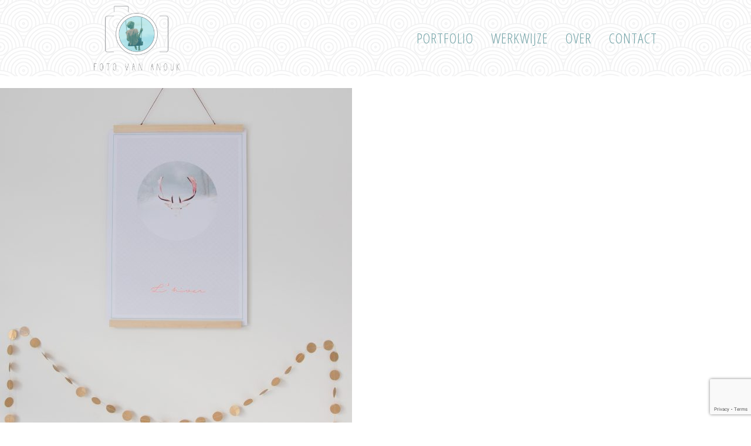

--- FILE ---
content_type: text/html; charset=UTF-8
request_url: https://www.fotovananouk.nl/shop/_d9a9624-2/
body_size: 6964
content:
<!DOCTYPE html><html lang="nl-NL"><head><link media="all" href="https://www.fotovananouk.nl/wp-content/cache/autoptimize/css/autoptimize_9e714e60b7a3dd3fee2b6a7d00f1a637.css" rel="stylesheet"><link media="screen" href="https://www.fotovananouk.nl/wp-content/cache/autoptimize/css/autoptimize_00df71b5809d374b00ce03791ac8fac1.css" rel="stylesheet"><title>_D9A9624 - Foto van Anouk</title><meta charset="UTF-8" /><meta name="viewport" content="width=device-width, initial-scale=1.0"><link rel="stylesheet" href="https://maxcdn.bootstrapcdn.com/font-awesome/4.4.0/css/font-awesome.min.css"><meta name='robots' content='index, follow, max-image-preview:large, max-snippet:-1, max-video-preview:-1' /><link rel="canonical" href="https://www.fotovananouk.nl/shop/_d9a9624-2/" /><meta property="og:locale" content="nl_NL" /><meta property="og:type" content="article" /><meta property="og:title" content="_D9A9624 - Foto van Anouk" /><meta property="og:url" content="https://www.fotovananouk.nl/shop/_d9a9624-2/" /><meta property="og:site_name" content="Foto van Anouk" /><meta property="og:image" content="https://www.fotovananouk.nl/shop/_d9a9624-2" /><meta property="og:image:width" content="1024" /><meta property="og:image:height" content="1023" /><meta property="og:image:type" content="image/jpeg" /><meta name="twitter:card" content="summary_large_image" /> <script type="application/ld+json" class="yoast-schema-graph">{"@context":"https://schema.org","@graph":[{"@type":"WebPage","@id":"https://www.fotovananouk.nl/shop/_d9a9624-2/","url":"https://www.fotovananouk.nl/shop/_d9a9624-2/","name":"_D9A9624 - Foto van Anouk","isPartOf":{"@id":"https://www.fotovananouk.nl/#website"},"primaryImageOfPage":{"@id":"https://www.fotovananouk.nl/shop/_d9a9624-2/#primaryimage"},"image":{"@id":"https://www.fotovananouk.nl/shop/_d9a9624-2/#primaryimage"},"thumbnailUrl":"https://www.fotovananouk.nl/wp-content/uploads/2019/06/D9A9624-1.jpg","datePublished":"2019-06-01T12:09:50+00:00","breadcrumb":{"@id":"https://www.fotovananouk.nl/shop/_d9a9624-2/#breadcrumb"},"inLanguage":"nl-NL","potentialAction":[{"@type":"ReadAction","target":["https://www.fotovananouk.nl/shop/_d9a9624-2/"]}]},{"@type":"ImageObject","inLanguage":"nl-NL","@id":"https://www.fotovananouk.nl/shop/_d9a9624-2/#primaryimage","url":"https://www.fotovananouk.nl/wp-content/uploads/2019/06/D9A9624-1.jpg","contentUrl":"https://www.fotovananouk.nl/wp-content/uploads/2019/06/D9A9624-1.jpg","width":3497,"height":3494},{"@type":"BreadcrumbList","@id":"https://www.fotovananouk.nl/shop/_d9a9624-2/#breadcrumb","itemListElement":[{"@type":"ListItem","position":1,"name":"Home","item":"https://www.fotovananouk.nl/"},{"@type":"ListItem","position":2,"name":"Shop","item":"https://www.fotovananouk.nl/shop/"},{"@type":"ListItem","position":3,"name":"_D9A9624"}]},{"@type":"WebSite","@id":"https://www.fotovananouk.nl/#website","url":"https://www.fotovananouk.nl/","name":"Foto van Anouk","description":"Fotografie","potentialAction":[{"@type":"SearchAction","target":{"@type":"EntryPoint","urlTemplate":"https://www.fotovananouk.nl/?s={search_term_string}"},"query-input":{"@type":"PropertyValueSpecification","valueRequired":true,"valueName":"search_term_string"}}],"inLanguage":"nl-NL"}]}</script> <link rel='dns-prefetch' href='//code.jquery.com' />  <script src="//www.googletagmanager.com/gtag/js?id=G-SFKSM6VH21"  data-cfasync="false" data-wpfc-render="false" type="text/javascript" async></script> <script data-cfasync="false" data-wpfc-render="false" type="text/javascript">var mi_version = '9.10.0';
				var mi_track_user = true;
				var mi_no_track_reason = '';
								var MonsterInsightsDefaultLocations = {"page_location":"https:\/\/www.fotovananouk.nl\/shop\/_d9a9624-2\/"};
								if ( typeof MonsterInsightsPrivacyGuardFilter === 'function' ) {
					var MonsterInsightsLocations = (typeof MonsterInsightsExcludeQuery === 'object') ? MonsterInsightsPrivacyGuardFilter( MonsterInsightsExcludeQuery ) : MonsterInsightsPrivacyGuardFilter( MonsterInsightsDefaultLocations );
				} else {
					var MonsterInsightsLocations = (typeof MonsterInsightsExcludeQuery === 'object') ? MonsterInsightsExcludeQuery : MonsterInsightsDefaultLocations;
				}

								var disableStrs = [
										'ga-disable-G-SFKSM6VH21',
									];

				/* Function to detect opted out users */
				function __gtagTrackerIsOptedOut() {
					for (var index = 0; index < disableStrs.length; index++) {
						if (document.cookie.indexOf(disableStrs[index] + '=true') > -1) {
							return true;
						}
					}

					return false;
				}

				/* Disable tracking if the opt-out cookie exists. */
				if (__gtagTrackerIsOptedOut()) {
					for (var index = 0; index < disableStrs.length; index++) {
						window[disableStrs[index]] = true;
					}
				}

				/* Opt-out function */
				function __gtagTrackerOptout() {
					for (var index = 0; index < disableStrs.length; index++) {
						document.cookie = disableStrs[index] + '=true; expires=Thu, 31 Dec 2099 23:59:59 UTC; path=/';
						window[disableStrs[index]] = true;
					}
				}

				if ('undefined' === typeof gaOptout) {
					function gaOptout() {
						__gtagTrackerOptout();
					}
				}
								window.dataLayer = window.dataLayer || [];

				window.MonsterInsightsDualTracker = {
					helpers: {},
					trackers: {},
				};
				if (mi_track_user) {
					function __gtagDataLayer() {
						dataLayer.push(arguments);
					}

					function __gtagTracker(type, name, parameters) {
						if (!parameters) {
							parameters = {};
						}

						if (parameters.send_to) {
							__gtagDataLayer.apply(null, arguments);
							return;
						}

						if (type === 'event') {
														parameters.send_to = monsterinsights_frontend.v4_id;
							var hookName = name;
							if (typeof parameters['event_category'] !== 'undefined') {
								hookName = parameters['event_category'] + ':' + name;
							}

							if (typeof MonsterInsightsDualTracker.trackers[hookName] !== 'undefined') {
								MonsterInsightsDualTracker.trackers[hookName](parameters);
							} else {
								__gtagDataLayer('event', name, parameters);
							}
							
						} else {
							__gtagDataLayer.apply(null, arguments);
						}
					}

					__gtagTracker('js', new Date());
					__gtagTracker('set', {
						'developer_id.dZGIzZG': true,
											});
					if ( MonsterInsightsLocations.page_location ) {
						__gtagTracker('set', MonsterInsightsLocations);
					}
										__gtagTracker('config', 'G-SFKSM6VH21', {"forceSSL":"true","anonymize_ip":"true"} );
										window.gtag = __gtagTracker;										(function () {
						/* https://developers.google.com/analytics/devguides/collection/analyticsjs/ */
						/* ga and __gaTracker compatibility shim. */
						var noopfn = function () {
							return null;
						};
						var newtracker = function () {
							return new Tracker();
						};
						var Tracker = function () {
							return null;
						};
						var p = Tracker.prototype;
						p.get = noopfn;
						p.set = noopfn;
						p.send = function () {
							var args = Array.prototype.slice.call(arguments);
							args.unshift('send');
							__gaTracker.apply(null, args);
						};
						var __gaTracker = function () {
							var len = arguments.length;
							if (len === 0) {
								return;
							}
							var f = arguments[len - 1];
							if (typeof f !== 'object' || f === null || typeof f.hitCallback !== 'function') {
								if ('send' === arguments[0]) {
									var hitConverted, hitObject = false, action;
									if ('event' === arguments[1]) {
										if ('undefined' !== typeof arguments[3]) {
											hitObject = {
												'eventAction': arguments[3],
												'eventCategory': arguments[2],
												'eventLabel': arguments[4],
												'value': arguments[5] ? arguments[5] : 1,
											}
										}
									}
									if ('pageview' === arguments[1]) {
										if ('undefined' !== typeof arguments[2]) {
											hitObject = {
												'eventAction': 'page_view',
												'page_path': arguments[2],
											}
										}
									}
									if (typeof arguments[2] === 'object') {
										hitObject = arguments[2];
									}
									if (typeof arguments[5] === 'object') {
										Object.assign(hitObject, arguments[5]);
									}
									if ('undefined' !== typeof arguments[1].hitType) {
										hitObject = arguments[1];
										if ('pageview' === hitObject.hitType) {
											hitObject.eventAction = 'page_view';
										}
									}
									if (hitObject) {
										action = 'timing' === arguments[1].hitType ? 'timing_complete' : hitObject.eventAction;
										hitConverted = mapArgs(hitObject);
										__gtagTracker('event', action, hitConverted);
									}
								}
								return;
							}

							function mapArgs(args) {
								var arg, hit = {};
								var gaMap = {
									'eventCategory': 'event_category',
									'eventAction': 'event_action',
									'eventLabel': 'event_label',
									'eventValue': 'event_value',
									'nonInteraction': 'non_interaction',
									'timingCategory': 'event_category',
									'timingVar': 'name',
									'timingValue': 'value',
									'timingLabel': 'event_label',
									'page': 'page_path',
									'location': 'page_location',
									'title': 'page_title',
									'referrer' : 'page_referrer',
								};
								for (arg in args) {
																		if (!(!args.hasOwnProperty(arg) || !gaMap.hasOwnProperty(arg))) {
										hit[gaMap[arg]] = args[arg];
									} else {
										hit[arg] = args[arg];
									}
								}
								return hit;
							}

							try {
								f.hitCallback();
							} catch (ex) {
							}
						};
						__gaTracker.create = newtracker;
						__gaTracker.getByName = newtracker;
						__gaTracker.getAll = function () {
							return [];
						};
						__gaTracker.remove = noopfn;
						__gaTracker.loaded = true;
						window['__gaTracker'] = __gaTracker;
					})();
									} else {
										console.log("");
					(function () {
						function __gtagTracker() {
							return null;
						}

						window['__gtagTracker'] = __gtagTracker;
						window['gtag'] = __gtagTracker;
					})();
									}</script>  <script type="text/javascript">window._wpemojiSettings = {"baseUrl":"https:\/\/s.w.org\/images\/core\/emoji\/16.0.1\/72x72\/","ext":".png","svgUrl":"https:\/\/s.w.org\/images\/core\/emoji\/16.0.1\/svg\/","svgExt":".svg","source":{"concatemoji":"https:\/\/www.fotovananouk.nl\/wp-includes\/js\/wp-emoji-release.min.js?ver=6.8.3"}};
/*! This file is auto-generated */
!function(s,n){var o,i,e;function c(e){try{var t={supportTests:e,timestamp:(new Date).valueOf()};sessionStorage.setItem(o,JSON.stringify(t))}catch(e){}}function p(e,t,n){e.clearRect(0,0,e.canvas.width,e.canvas.height),e.fillText(t,0,0);var t=new Uint32Array(e.getImageData(0,0,e.canvas.width,e.canvas.height).data),a=(e.clearRect(0,0,e.canvas.width,e.canvas.height),e.fillText(n,0,0),new Uint32Array(e.getImageData(0,0,e.canvas.width,e.canvas.height).data));return t.every(function(e,t){return e===a[t]})}function u(e,t){e.clearRect(0,0,e.canvas.width,e.canvas.height),e.fillText(t,0,0);for(var n=e.getImageData(16,16,1,1),a=0;a<n.data.length;a++)if(0!==n.data[a])return!1;return!0}function f(e,t,n,a){switch(t){case"flag":return n(e,"\ud83c\udff3\ufe0f\u200d\u26a7\ufe0f","\ud83c\udff3\ufe0f\u200b\u26a7\ufe0f")?!1:!n(e,"\ud83c\udde8\ud83c\uddf6","\ud83c\udde8\u200b\ud83c\uddf6")&&!n(e,"\ud83c\udff4\udb40\udc67\udb40\udc62\udb40\udc65\udb40\udc6e\udb40\udc67\udb40\udc7f","\ud83c\udff4\u200b\udb40\udc67\u200b\udb40\udc62\u200b\udb40\udc65\u200b\udb40\udc6e\u200b\udb40\udc67\u200b\udb40\udc7f");case"emoji":return!a(e,"\ud83e\udedf")}return!1}function g(e,t,n,a){var r="undefined"!=typeof WorkerGlobalScope&&self instanceof WorkerGlobalScope?new OffscreenCanvas(300,150):s.createElement("canvas"),o=r.getContext("2d",{willReadFrequently:!0}),i=(o.textBaseline="top",o.font="600 32px Arial",{});return e.forEach(function(e){i[e]=t(o,e,n,a)}),i}function t(e){var t=s.createElement("script");t.src=e,t.defer=!0,s.head.appendChild(t)}"undefined"!=typeof Promise&&(o="wpEmojiSettingsSupports",i=["flag","emoji"],n.supports={everything:!0,everythingExceptFlag:!0},e=new Promise(function(e){s.addEventListener("DOMContentLoaded",e,{once:!0})}),new Promise(function(t){var n=function(){try{var e=JSON.parse(sessionStorage.getItem(o));if("object"==typeof e&&"number"==typeof e.timestamp&&(new Date).valueOf()<e.timestamp+604800&&"object"==typeof e.supportTests)return e.supportTests}catch(e){}return null}();if(!n){if("undefined"!=typeof Worker&&"undefined"!=typeof OffscreenCanvas&&"undefined"!=typeof URL&&URL.createObjectURL&&"undefined"!=typeof Blob)try{var e="postMessage("+g.toString()+"("+[JSON.stringify(i),f.toString(),p.toString(),u.toString()].join(",")+"));",a=new Blob([e],{type:"text/javascript"}),r=new Worker(URL.createObjectURL(a),{name:"wpTestEmojiSupports"});return void(r.onmessage=function(e){c(n=e.data),r.terminate(),t(n)})}catch(e){}c(n=g(i,f,p,u))}t(n)}).then(function(e){for(var t in e)n.supports[t]=e[t],n.supports.everything=n.supports.everything&&n.supports[t],"flag"!==t&&(n.supports.everythingExceptFlag=n.supports.everythingExceptFlag&&n.supports[t]);n.supports.everythingExceptFlag=n.supports.everythingExceptFlag&&!n.supports.flag,n.DOMReady=!1,n.readyCallback=function(){n.DOMReady=!0}}).then(function(){return e}).then(function(){var e;n.supports.everything||(n.readyCallback(),(e=n.source||{}).concatemoji?t(e.concatemoji):e.wpemoji&&e.twemoji&&(t(e.twemoji),t(e.wpemoji)))}))}((window,document),window._wpemojiSettings);</script> <script data-cfasync="false" data-wpfc-render="false" type="text/javascript" id='monsterinsights-frontend-script-js-extra'>var monsterinsights_frontend = {"js_events_tracking":"true","download_extensions":"doc,pdf,ppt,zip,xls,docx,pptx,xlsx","inbound_paths":"[]","home_url":"https:\/\/www.fotovananouk.nl","hash_tracking":"false","v4_id":"G-SFKSM6VH21"};</script> <script type="text/javascript" src="https://code.jquery.com/jquery-latest.min.js" id="jquery-js"></script> <link rel="https://api.w.org/" href="https://www.fotovananouk.nl/wp-json/" /><link rel="alternate" title="JSON" type="application/json" href="https://www.fotovananouk.nl/wp-json/wp/v2/media/679" /><link rel="EditURI" type="application/rsd+xml" title="RSD" href="https://www.fotovananouk.nl/xmlrpc.php?rsd" /><link rel='shortlink' href='https://www.fotovananouk.nl/?p=679' /><link rel="alternate" title="oEmbed (JSON)" type="application/json+oembed" href="https://www.fotovananouk.nl/wp-json/oembed/1.0/embed?url=https%3A%2F%2Fwww.fotovananouk.nl%2Fshop%2F_d9a9624-2%2F" /><link rel="alternate" title="oEmbed (XML)" type="text/xml+oembed" href="https://www.fotovananouk.nl/wp-json/oembed/1.0/embed?url=https%3A%2F%2Fwww.fotovananouk.nl%2Fshop%2F_d9a9624-2%2F&#038;format=xml" /><link rel="icon" href="https://www.fotovananouk.nl/wp-content/uploads/2017/02/cropped-favicon-32x32.png" sizes="32x32" /><link rel="icon" href="https://www.fotovananouk.nl/wp-content/uploads/2017/02/cropped-favicon-192x192.png" sizes="192x192" /><link rel="apple-touch-icon" href="https://www.fotovananouk.nl/wp-content/uploads/2017/02/cropped-favicon-180x180.png" /><meta name="msapplication-TileImage" content="https://www.fotovananouk.nl/wp-content/uploads/2017/02/cropped-favicon-270x270.png" /> <!--[if lt IE 9]><script src="http://html5shiv.googlecode.com/svn/trunk/html5.js"></script><![endif]--></head><body><header class="navigation pattern group"><nav id="nav" class="row group"><div class="logo"> <a class="iscroll" href="https://www.fotovananouk.nl/" title="Foto van Anouk"><img src="https://www.fotovananouk.nl/wp-content/themes/fva/images/logo.png" alt="Foto van Anouk" /></a></div> <a id="pull" href="#">menu</a><ul class="main-nav"><li class="menu-item menu-item-type-custom menu-item-object-custom menu-item-home menu-item-85"><a href="http://www.fotovananouk.nl/#Portfolio">Portfolio</a></li><li class="menu-item menu-item-type-custom menu-item-object-custom menu-item-home menu-item-84"><a href="http://www.fotovananouk.nl/#Werkwijze">Werkwijze</a></li><li class="menu-item menu-item-type-custom menu-item-object-custom menu-item-home menu-item-86"><a href="http://www.fotovananouk.nl/#Over">Over</a></li><li class="menu-item menu-item-type-custom menu-item-object-custom menu-item-home menu-item-119"><a href="http://www.fotovananouk.nl/#Contact">Contact</a></li></ul></nav></header><main class="group"><p class="attachment"><a href='https://www.fotovananouk.nl/wp-content/uploads/2019/06/D9A9624-1.jpg'><img fetchpriority="high" decoding="async" width="600" height="599" src="https://www.fotovananouk.nl/wp-content/uploads/2019/06/D9A9624-1-600x599.jpg" class="attachment-medium size-medium" alt="" srcset="https://www.fotovananouk.nl/wp-content/uploads/2019/06/D9A9624-1-600x599.jpg 600w, https://www.fotovananouk.nl/wp-content/uploads/2019/06/D9A9624-1-400x400.jpg 400w, https://www.fotovananouk.nl/wp-content/uploads/2019/06/D9A9624-1-768x767.jpg 768w, https://www.fotovananouk.nl/wp-content/uploads/2019/06/D9A9624-1-1024x1023.jpg 1024w" sizes="(max-width: 600px) 100vw, 600px" /></a></p></main><footer class="footer group"><p>Copyright &copy; 2025 Foto van Anouk. Design: <a href="http://www.math-made.nl" target="_blank">Math Made</a></p></footer> <a class="to-top" href="#" title="Naar boven"><i class="fa fa-arrow-up"></i></a>  <script type="speculationrules">{"prefetch":[{"source":"document","where":{"and":[{"href_matches":"\/*"},{"not":{"href_matches":["\/wp-*.php","\/wp-admin\/*","\/wp-content\/uploads\/*","\/wp-content\/*","\/wp-content\/plugins\/*","\/wp-content\/themes\/fva\/*","\/*\\?(.+)"]}},{"not":{"selector_matches":"a[rel~=\"nofollow\"]"}},{"not":{"selector_matches":".no-prefetch, .no-prefetch a"}}]},"eagerness":"conservative"}]}</script> <script type="text/javascript" src="https://www.fotovananouk.nl/wp-includes/js/dist/hooks.min.js?ver=4d63a3d491d11ffd8ac6" id="wp-hooks-js"></script> <script type="text/javascript" src="https://www.fotovananouk.nl/wp-includes/js/dist/i18n.min.js?ver=5e580eb46a90c2b997e6" id="wp-i18n-js"></script> <script type="text/javascript" id="wp-i18n-js-after">wp.i18n.setLocaleData( { 'text direction\u0004ltr': [ 'ltr' ] } );</script> <script type="text/javascript" id="contact-form-7-js-translations">( function( domain, translations ) {
	var localeData = translations.locale_data[ domain ] || translations.locale_data.messages;
	localeData[""].domain = domain;
	wp.i18n.setLocaleData( localeData, domain );
} )( "contact-form-7", {"translation-revision-date":"2025-11-30 09:13:36+0000","generator":"GlotPress\/4.0.3","domain":"messages","locale_data":{"messages":{"":{"domain":"messages","plural-forms":"nplurals=2; plural=n != 1;","lang":"nl"},"This contact form is placed in the wrong place.":["Dit contactformulier staat op de verkeerde plek."],"Error:":["Fout:"]}},"comment":{"reference":"includes\/js\/index.js"}} );</script> <script type="text/javascript" id="contact-form-7-js-before">var wpcf7 = {
    "api": {
        "root": "https:\/\/www.fotovananouk.nl\/wp-json\/",
        "namespace": "contact-form-7\/v1"
    },
    "cached": 1
};</script> <script type="text/javascript" id="jquery-fancybox-js-extra">var efb_i18n = {"close":"Sluiten","next":"Volgende","prev":"Vorige","startSlideshow":"Slideshow starten","toggleSize":"Toggle grootte"};</script> <script type="text/javascript" id="jquery-fancybox-js-after">var fb_timeout, fb_opts={'autoScale':true,'showCloseButton':true,'margin':40,'pixelRatio':'false','padding':0,'centerOnScroll':true,'enableEscapeButton':true,'overlayShow':true,'hideOnOverlayClick':true,'minViewportWidth':320,'minVpHeight':320,'disableCoreLightbox':'true','enableBlockControls':'true','fancybox_openBlockControls':'true' };
if(typeof easy_fancybox_handler==='undefined'){
var easy_fancybox_handler=function(){
jQuery([".nolightbox","a.wp-block-file__button","a.pin-it-button","a[href*='pinterest.com\/pin\/create']","a[href*='facebook.com\/share']","a[href*='twitter.com\/share']"].join(',')).addClass('nofancybox');
jQuery('a.fancybox-close').on('click',function(e){e.preventDefault();jQuery.fancybox.close()});
/* IMG */
						var unlinkedImageBlocks=jQuery(".wp-block-image > img:not(.nofancybox,figure.nofancybox>img)");
						unlinkedImageBlocks.wrap(function() {
							var href = jQuery( this ).attr( "src" );
							return "<a href='" + href + "'></a>";
						});
var fb_IMG_select=jQuery('a[href*=".jpg" i]:not(.nofancybox,li.nofancybox>a,figure.nofancybox>a),area[href*=".jpg" i]:not(.nofancybox),a[href*=".jpeg" i]:not(.nofancybox,li.nofancybox>a,figure.nofancybox>a),area[href*=".jpeg" i]:not(.nofancybox),a[href*=".png" i]:not(.nofancybox,li.nofancybox>a,figure.nofancybox>a),area[href*=".png" i]:not(.nofancybox)');
fb_IMG_select.addClass('fancybox image').attr('rel','gallery');
jQuery('a.fancybox,area.fancybox,.fancybox>a').each(function(){jQuery(this).fancybox(jQuery.extend(true,{},fb_opts,{'transition':'elastic','easingIn':'easeOutBack','easingOut':'easeInBack','opacity':false,'hideOnContentClick':false,'titleShow':false,'titlePosition':'over','titleFromAlt':true,'showNavArrows':true,'enableKeyboardNav':true,'cyclic':false,'mouseWheel':'true'}))});
};};
jQuery(easy_fancybox_handler);jQuery(document).on('post-load',easy_fancybox_handler);</script> <script type="text/javascript" src="https://www.google.com/recaptcha/api.js?render=6Ldx2dgUAAAAAL4CmGImjSHIgiluycU5Nx_talvD&amp;ver=3.0" id="google-recaptcha-js"></script> <script type="text/javascript" src="https://www.fotovananouk.nl/wp-includes/js/dist/vendor/wp-polyfill.min.js?ver=3.15.0" id="wp-polyfill-js"></script> <script type="text/javascript" id="wpcf7-recaptcha-js-before">var wpcf7_recaptcha = {
    "sitekey": "6Ldx2dgUAAAAAL4CmGImjSHIgiluycU5Nx_talvD",
    "actions": {
        "homepage": "homepage",
        "contactform": "contactform"
    }
};</script>  <script defer src="https://www.fotovananouk.nl/wp-content/cache/autoptimize/js/autoptimize_66da8d434232eb882bb6c8aa9a08aaa3.js"></script></body></html>
<!-- Cached by WP-Optimize (gzip) - https://teamupdraft.com/wp-optimize/ - Last modified: 4 December 2025 03:35 (Europe/Amsterdam UTC:1) -->


--- FILE ---
content_type: text/html; charset=utf-8
request_url: https://www.google.com/recaptcha/api2/anchor?ar=1&k=6Ldx2dgUAAAAAL4CmGImjSHIgiluycU5Nx_talvD&co=aHR0cHM6Ly93d3cuZm90b3ZhbmFub3VrLm5sOjQ0Mw..&hl=en&v=TkacYOdEJbdB_JjX802TMer9&size=invisible&anchor-ms=20000&execute-ms=15000&cb=ofca144lb8d8
body_size: 46764
content:
<!DOCTYPE HTML><html dir="ltr" lang="en"><head><meta http-equiv="Content-Type" content="text/html; charset=UTF-8">
<meta http-equiv="X-UA-Compatible" content="IE=edge">
<title>reCAPTCHA</title>
<style type="text/css">
/* cyrillic-ext */
@font-face {
  font-family: 'Roboto';
  font-style: normal;
  font-weight: 400;
  src: url(//fonts.gstatic.com/s/roboto/v18/KFOmCnqEu92Fr1Mu72xKKTU1Kvnz.woff2) format('woff2');
  unicode-range: U+0460-052F, U+1C80-1C8A, U+20B4, U+2DE0-2DFF, U+A640-A69F, U+FE2E-FE2F;
}
/* cyrillic */
@font-face {
  font-family: 'Roboto';
  font-style: normal;
  font-weight: 400;
  src: url(//fonts.gstatic.com/s/roboto/v18/KFOmCnqEu92Fr1Mu5mxKKTU1Kvnz.woff2) format('woff2');
  unicode-range: U+0301, U+0400-045F, U+0490-0491, U+04B0-04B1, U+2116;
}
/* greek-ext */
@font-face {
  font-family: 'Roboto';
  font-style: normal;
  font-weight: 400;
  src: url(//fonts.gstatic.com/s/roboto/v18/KFOmCnqEu92Fr1Mu7mxKKTU1Kvnz.woff2) format('woff2');
  unicode-range: U+1F00-1FFF;
}
/* greek */
@font-face {
  font-family: 'Roboto';
  font-style: normal;
  font-weight: 400;
  src: url(//fonts.gstatic.com/s/roboto/v18/KFOmCnqEu92Fr1Mu4WxKKTU1Kvnz.woff2) format('woff2');
  unicode-range: U+0370-0377, U+037A-037F, U+0384-038A, U+038C, U+038E-03A1, U+03A3-03FF;
}
/* vietnamese */
@font-face {
  font-family: 'Roboto';
  font-style: normal;
  font-weight: 400;
  src: url(//fonts.gstatic.com/s/roboto/v18/KFOmCnqEu92Fr1Mu7WxKKTU1Kvnz.woff2) format('woff2');
  unicode-range: U+0102-0103, U+0110-0111, U+0128-0129, U+0168-0169, U+01A0-01A1, U+01AF-01B0, U+0300-0301, U+0303-0304, U+0308-0309, U+0323, U+0329, U+1EA0-1EF9, U+20AB;
}
/* latin-ext */
@font-face {
  font-family: 'Roboto';
  font-style: normal;
  font-weight: 400;
  src: url(//fonts.gstatic.com/s/roboto/v18/KFOmCnqEu92Fr1Mu7GxKKTU1Kvnz.woff2) format('woff2');
  unicode-range: U+0100-02BA, U+02BD-02C5, U+02C7-02CC, U+02CE-02D7, U+02DD-02FF, U+0304, U+0308, U+0329, U+1D00-1DBF, U+1E00-1E9F, U+1EF2-1EFF, U+2020, U+20A0-20AB, U+20AD-20C0, U+2113, U+2C60-2C7F, U+A720-A7FF;
}
/* latin */
@font-face {
  font-family: 'Roboto';
  font-style: normal;
  font-weight: 400;
  src: url(//fonts.gstatic.com/s/roboto/v18/KFOmCnqEu92Fr1Mu4mxKKTU1Kg.woff2) format('woff2');
  unicode-range: U+0000-00FF, U+0131, U+0152-0153, U+02BB-02BC, U+02C6, U+02DA, U+02DC, U+0304, U+0308, U+0329, U+2000-206F, U+20AC, U+2122, U+2191, U+2193, U+2212, U+2215, U+FEFF, U+FFFD;
}
/* cyrillic-ext */
@font-face {
  font-family: 'Roboto';
  font-style: normal;
  font-weight: 500;
  src: url(//fonts.gstatic.com/s/roboto/v18/KFOlCnqEu92Fr1MmEU9fCRc4AMP6lbBP.woff2) format('woff2');
  unicode-range: U+0460-052F, U+1C80-1C8A, U+20B4, U+2DE0-2DFF, U+A640-A69F, U+FE2E-FE2F;
}
/* cyrillic */
@font-face {
  font-family: 'Roboto';
  font-style: normal;
  font-weight: 500;
  src: url(//fonts.gstatic.com/s/roboto/v18/KFOlCnqEu92Fr1MmEU9fABc4AMP6lbBP.woff2) format('woff2');
  unicode-range: U+0301, U+0400-045F, U+0490-0491, U+04B0-04B1, U+2116;
}
/* greek-ext */
@font-face {
  font-family: 'Roboto';
  font-style: normal;
  font-weight: 500;
  src: url(//fonts.gstatic.com/s/roboto/v18/KFOlCnqEu92Fr1MmEU9fCBc4AMP6lbBP.woff2) format('woff2');
  unicode-range: U+1F00-1FFF;
}
/* greek */
@font-face {
  font-family: 'Roboto';
  font-style: normal;
  font-weight: 500;
  src: url(//fonts.gstatic.com/s/roboto/v18/KFOlCnqEu92Fr1MmEU9fBxc4AMP6lbBP.woff2) format('woff2');
  unicode-range: U+0370-0377, U+037A-037F, U+0384-038A, U+038C, U+038E-03A1, U+03A3-03FF;
}
/* vietnamese */
@font-face {
  font-family: 'Roboto';
  font-style: normal;
  font-weight: 500;
  src: url(//fonts.gstatic.com/s/roboto/v18/KFOlCnqEu92Fr1MmEU9fCxc4AMP6lbBP.woff2) format('woff2');
  unicode-range: U+0102-0103, U+0110-0111, U+0128-0129, U+0168-0169, U+01A0-01A1, U+01AF-01B0, U+0300-0301, U+0303-0304, U+0308-0309, U+0323, U+0329, U+1EA0-1EF9, U+20AB;
}
/* latin-ext */
@font-face {
  font-family: 'Roboto';
  font-style: normal;
  font-weight: 500;
  src: url(//fonts.gstatic.com/s/roboto/v18/KFOlCnqEu92Fr1MmEU9fChc4AMP6lbBP.woff2) format('woff2');
  unicode-range: U+0100-02BA, U+02BD-02C5, U+02C7-02CC, U+02CE-02D7, U+02DD-02FF, U+0304, U+0308, U+0329, U+1D00-1DBF, U+1E00-1E9F, U+1EF2-1EFF, U+2020, U+20A0-20AB, U+20AD-20C0, U+2113, U+2C60-2C7F, U+A720-A7FF;
}
/* latin */
@font-face {
  font-family: 'Roboto';
  font-style: normal;
  font-weight: 500;
  src: url(//fonts.gstatic.com/s/roboto/v18/KFOlCnqEu92Fr1MmEU9fBBc4AMP6lQ.woff2) format('woff2');
  unicode-range: U+0000-00FF, U+0131, U+0152-0153, U+02BB-02BC, U+02C6, U+02DA, U+02DC, U+0304, U+0308, U+0329, U+2000-206F, U+20AC, U+2122, U+2191, U+2193, U+2212, U+2215, U+FEFF, U+FFFD;
}
/* cyrillic-ext */
@font-face {
  font-family: 'Roboto';
  font-style: normal;
  font-weight: 900;
  src: url(//fonts.gstatic.com/s/roboto/v18/KFOlCnqEu92Fr1MmYUtfCRc4AMP6lbBP.woff2) format('woff2');
  unicode-range: U+0460-052F, U+1C80-1C8A, U+20B4, U+2DE0-2DFF, U+A640-A69F, U+FE2E-FE2F;
}
/* cyrillic */
@font-face {
  font-family: 'Roboto';
  font-style: normal;
  font-weight: 900;
  src: url(//fonts.gstatic.com/s/roboto/v18/KFOlCnqEu92Fr1MmYUtfABc4AMP6lbBP.woff2) format('woff2');
  unicode-range: U+0301, U+0400-045F, U+0490-0491, U+04B0-04B1, U+2116;
}
/* greek-ext */
@font-face {
  font-family: 'Roboto';
  font-style: normal;
  font-weight: 900;
  src: url(//fonts.gstatic.com/s/roboto/v18/KFOlCnqEu92Fr1MmYUtfCBc4AMP6lbBP.woff2) format('woff2');
  unicode-range: U+1F00-1FFF;
}
/* greek */
@font-face {
  font-family: 'Roboto';
  font-style: normal;
  font-weight: 900;
  src: url(//fonts.gstatic.com/s/roboto/v18/KFOlCnqEu92Fr1MmYUtfBxc4AMP6lbBP.woff2) format('woff2');
  unicode-range: U+0370-0377, U+037A-037F, U+0384-038A, U+038C, U+038E-03A1, U+03A3-03FF;
}
/* vietnamese */
@font-face {
  font-family: 'Roboto';
  font-style: normal;
  font-weight: 900;
  src: url(//fonts.gstatic.com/s/roboto/v18/KFOlCnqEu92Fr1MmYUtfCxc4AMP6lbBP.woff2) format('woff2');
  unicode-range: U+0102-0103, U+0110-0111, U+0128-0129, U+0168-0169, U+01A0-01A1, U+01AF-01B0, U+0300-0301, U+0303-0304, U+0308-0309, U+0323, U+0329, U+1EA0-1EF9, U+20AB;
}
/* latin-ext */
@font-face {
  font-family: 'Roboto';
  font-style: normal;
  font-weight: 900;
  src: url(//fonts.gstatic.com/s/roboto/v18/KFOlCnqEu92Fr1MmYUtfChc4AMP6lbBP.woff2) format('woff2');
  unicode-range: U+0100-02BA, U+02BD-02C5, U+02C7-02CC, U+02CE-02D7, U+02DD-02FF, U+0304, U+0308, U+0329, U+1D00-1DBF, U+1E00-1E9F, U+1EF2-1EFF, U+2020, U+20A0-20AB, U+20AD-20C0, U+2113, U+2C60-2C7F, U+A720-A7FF;
}
/* latin */
@font-face {
  font-family: 'Roboto';
  font-style: normal;
  font-weight: 900;
  src: url(//fonts.gstatic.com/s/roboto/v18/KFOlCnqEu92Fr1MmYUtfBBc4AMP6lQ.woff2) format('woff2');
  unicode-range: U+0000-00FF, U+0131, U+0152-0153, U+02BB-02BC, U+02C6, U+02DA, U+02DC, U+0304, U+0308, U+0329, U+2000-206F, U+20AC, U+2122, U+2191, U+2193, U+2212, U+2215, U+FEFF, U+FFFD;
}

</style>
<link rel="stylesheet" type="text/css" href="https://www.gstatic.com/recaptcha/releases/TkacYOdEJbdB_JjX802TMer9/styles__ltr.css">
<script nonce="qJRgOSguQuVzx-dXMgmqiQ" type="text/javascript">window['__recaptcha_api'] = 'https://www.google.com/recaptcha/api2/';</script>
<script type="text/javascript" src="https://www.gstatic.com/recaptcha/releases/TkacYOdEJbdB_JjX802TMer9/recaptcha__en.js" nonce="qJRgOSguQuVzx-dXMgmqiQ">
      
    </script></head>
<body><div id="rc-anchor-alert" class="rc-anchor-alert"></div>
<input type="hidden" id="recaptcha-token" value="[base64]">
<script type="text/javascript" nonce="qJRgOSguQuVzx-dXMgmqiQ">
      recaptcha.anchor.Main.init("[\x22ainput\x22,[\x22bgdata\x22,\x22\x22,\[base64]/[base64]/e2RvbmU6ZmFsc2UsdmFsdWU6ZVtIKytdfTp7ZG9uZTp0cnVlfX19LGkxPWZ1bmN0aW9uKGUsSCl7SC5ILmxlbmd0aD4xMDQ/[base64]/[base64]/[base64]/[base64]/[base64]/[base64]/[base64]/[base64]/[base64]/RXAoZS5QLGUpOlFVKHRydWUsOCxlKX0sRT1mdW5jdGlvbihlLEgsRixoLEssUCl7aWYoSC5oLmxlbmd0aCl7SC5CSD0oSC5vJiYiOlRRUjpUUVI6IigpLEYpLEgubz10cnVlO3RyeXtLPUguSigpLEguWj1LLEguTz0wLEgudT0wLEgudj1LLFA9T3AoRixIKSxlPWU/[base64]/[base64]/[base64]/[base64]\x22,\[base64]\x22,\x22bFdqTV7ChlDCjhDCscKfwoLDgMOnO8OrVcO9wokHPsK/wpBLw6x7woBOwp1kO8Ozw6bCpiHClMKMVXcXBcKLwpbDtA9DwoNgbMKNAsOnXBjCgXR1PlPCugVLw5YUXcKgE8KDw6nDjW3ClQPDkMK7ecO+wq7CpW/Ci3jCsEPCnw5aKsK+wrHCnCU+wq9fw6zCtllADU4eBA0jwpLDozbDjsOZSh7CnMOqWBdcwpY9wqN4wqtgwr3Do3gJw7LDvh/Cn8OvF1XCsC4bwqbClDgfKUTCrBsUcMOET2LCgHEnw5TDqsKkwpUndVbCtF0LM8KZL8OvwoTDqyDCuFDDn8OmRMKcw73CscO7w7VYIR/DuMKufsKhw6R/[base64]/ClhfDmlpyw6BRI8Knw5fDn8OSw5hDWMOnw6bCk0LCnn8uQ2QRw6FnAkTChMK9w7FzGChIREsdwptyw4wAAcKmNi9VwoE4w7tiYirDvMOxwqJ/w4TDjkxkXsOrXkd/SsOZw5XDvsOuGMKNGcOzZsKKw60bI0xOwoJoC3HCnSHCh8Khw64CwrcqwqsbC07CpsKrdxYzwq/DoMKCwokWwpfDjsOHw7BXbQ4dw6ICw5LCmsKtasOBwqNbccK8w4dLOcOIw45gLj3Cun/Cuy7CosKoS8O5w7HDuyx2w4QXw40+wplow61Mw5JcwqUHwpHCqwDCggHCmgDCjn9iwotxeMKKwoJkFhJdERQow5NtwpAPwrHCn296csK0esKkQ8OXw5/Dm2RPKcOIwrvCtsKww7DCi8K9w5jDg2FQwr8FDgbCs8K/w7JJAcKKQWVkwpI5ZcOfwrvClmsrwo/CvWnDrsOKw6kZJwnDmMKxwpoAWjnDtsOKGsOEdcOVw4MEw5cHNx3DlcOPPsOgHMO4LG7DjUMow5bCkMOgD07CpmTCkidOw5/ChCEiDsO+McOzwqjCjlYWwrnDl03DmEzCuW3DvETCoTjDusKTwokFYcK/[base64]/[base64]/[base64]/wp7DvSDDon8EcmzDq8KPdVnCjyfCgMOHMHQlMF/Cpi/Ch8KtIEvCqHrCtMKtCcOawoM2w7bDg8KPwpYlw77Csgltwo7DoRnCgEXCpMOMw4EsLw/[base64]/[base64]/[base64]/Dp3pWSRLCqcKjEsOPwp1SVH8jw5lMDRvDpMOAw57DoMO+D1nCpgDDlEXCosOGwo1bVQHDl8Ojw4p1w6XDjk44JsKDw780LkDDp3B/[base64]/DtGvCqx7DnQBhDMOaw6DCuG9laF3CtsKvF8K5w4clw7FZw5nCm8KNDFwiEntWN8KIfsO2IMOtDcOeXitHKh5ww4MjDcKGf8KrSsO7w5HDu8Otw6UkwonClToXw5g+w7fCqcKkX8OUCl0lw5vDpDBbJldGXVE2w4VbN8K1w5/ChRHDonvCgkYeF8ONA8KPw4fCj8OqBBjDkcOJR2PDr8KMEsONIHlvAMOQwpPDqsKowrnCpXjCq8OZCcK6w5XDvsKxasKzG8K0w6NXHXZFw6/CmkDChsOOQ0nDsW3CtXoTw7LDqzZWesKEwo7Cnl7Cogo4w4YfwrLCq0zCuRLDrnnDrMKXA8O9w6RnS8OUNXzDkcOFw6vDknQ1MsOSwp/DunPCkVFfCcKacFbDi8KQVCrDtzzCgsKcHcO8wo5FMXjChjHCqilOwpDDk1vCicO7wq0KMSNyRhlwKQBTPcOnw5IvRmvDh8KVwovDhsOVw4/[base64]/PsKzYcKyW8Kuwrs3VmXDimZaQjoCwqTDlsKrwqlhE8ONFhMeBz07fsO5ZAg2Z8OpWMOtJ1QcXsKXw5PCrMOswo3ChsKFbTXDn8KrwpzCny8dw6tqwonDiR7DkVfDi8Omw4PCnWtcAGAJw4hnKD/CvSjCkDM9IVpGTcKEbsKgw5TCtGMHbCHCh8OwwpvDjCzCpsOEw7LDlj8Zw45HS8KSVxJTacOdf8Oyw7jCgQjCtk0/[base64]/[base64]/[base64]/wpVSLVrDhUTDjALCr1TChnAew60zR8Omwrkmw6oHQGnCvcOTAcK+w7PDsWLCjw0nw4fCt3XCul7DucOwwrPDtWlNR2zCqsOvwrlkw41MKMK3GXHCkcKkwofDhRsuIHnDmMOZw7BvOE/[base64]/Cq8OMwq/DgGTDrwEPwp1HwqTDg8KKCMKmYsOXKMOJwphwwqxjw5xlw7U2wpnDkQjDpMKZwqLCtcKrw7zDpMKtw5tuJnbDg3lPw6MjLMOZwrJ6CcO7fTZvwrgPwrxvwqTDjWDDmQrDmHzDqWgZAB9wM8KsehDCncOWwoF9NcONEcOMw5zCt2/CmsOZCMOcw5AOw5weRQpEw61nwqh3GcOQeMOOeERmw4TDnsOVwpHCs8OBUcKrw4vDrsOVG8KsAnXCo3bDsB3DvmHDnsOfw7vDkMKRw7jDjgAEIT53T8K9w6/CsxhywpJCSyLDtB3Dm8O8wrXDij7ChFzCkcKmw7zDmMKnw7PDrSsCc8OqSsKqPwbDkwnDiDLDksOaZA3CqlFjw7kOw5bDvcKuVw9Cw7Rjw7DCiFjCmWbDvgrCu8K5QQPDt083OkEhw6Fqw4DCi8OqcA1rw6U4bk0/b0wdPTPDp8KCwpPDv1DCrW1kNTdhwpHDrzvDixPCk8KJHXLDmsKSTiXCisKxMBYlATF2CilHOU7DuSxWwqgfwq0gOMOZcsKuwqDDmhB9E8ObdWTCv8KBwrzCmMOpwqnDmMO0w5PDlT3Ds8K4BcKSwqlMw7bCkmPDiX3DlF4Gw5JNZMOTKV/DisKBw7lBdsKFB3rClVITw5/DqsKdVsKrwrgzHcOowp4AW8Omw7FhEMOYB8K6PARbw5HDqmTDt8KTC8K1wo7Dv8OjwoZLwp7ChmDCjcO/w5HCvVjDuMKgwr5qw4PDgxtaw6JmG3rDosKrwo7CoDcxZMOqX8KMchtjOUHDgcKCw4HCpMKxwrZwwpDDmsOIV2I2wr7ChEHCjMKawq8XEcKkwo/Dv8KLMTTDiMKEUC3Ctzs6wr7DiyMYwp9/[base64]/[base64]/[base64]/b8KMNAY5w6Jxwr7DlR1OasO4w7AywpnDgsKkES3DicOFwrd9LUbCsQlswoXDmnjDu8O8AsOZecOSWMOAIAHDvhh+FMKpd8OwwoXDgE1/FsOowpZTMwXCkcOVwrTDncOYUmFHworCkn3DkzEbw4IOw7tGwpvCnD5ww642wqkJw5jDkcKEwp1tOgx4EHkoCVTCpXrCvsO2woVJw7RJA8OswpdBZmNrw5Mlwo/DhsOzwqV7QVjDisKYNMOodMKJw4vCgMOmO0XDnSItZcKAY8OAwoTCo1ovIAAkBcOJe8KoH8KKwqtDwqnCtsKtFyfCuMKjwodOw5Y7w6nCl2Y4w6wEISsww53CkGEyJiMjw7XDgVo5PU/[base64]/DkMOvWsOBSGgqM1vDjBTCm8OHacKNGMODZ1JNXHtRw4wxwqbCrcK0LcOBNcKsw55xZw59wqZ2Dx3ClUpZWUrDt2XCi8KhwoLDpMOFw4NrBmPDv8Kuw4/DhkkJwqk4L8Kcw5vDjgTChA9JJMOAw5IxJHwIW8O0M8K5WzTCnCPCpR0mw7DCgGNYw6HChxxWw7XDtg0oe0I5AF7CgcKfAD9PdsKuOgkowrN6Fy0palteK1szw7rChsO9woXDsS/DuChswqQZw47CqxvCkcO5w6VhEmpPIcOtw6HCnwlRw7DDqMObSHHCmcOxNcKuwoEwwqfDmmc4YT0LJWPClR9hV8KLwp0FwrZ2woc1wrnCscOCw6NxVkg3MsKjw4htasKgeMKFKDbDtkkkwo/Cg1TDmMKtCV/DkcOAw53Cs0oUw4nCn8KRQcOUwpvDlHYDAjfCtsKnw7TCncKPZS8IQUlracKnw6vDssO5wqfDgFzDhgXCmcK/w6HDvkZMT8KZTcODRG55bsOiw6IcwpsGT3DDnMOPSzhcNcK5wqLCrCFhw6pjBX8nZUnCs2DCrsKYw4XDqcKuOCzDj8Ouw67DhMKrdgdyKFvCn8OPd3/CglkKwqVzw6FCC1HDiMOCw5xyMXdtGsKHwoNiCsOvwpluL3hrGhHDml4aQMOrwq5nwq3CoWPChsOewrh+CMKETWd7Dws+wqnDjMOPXMO0w6HDmCJzaWzCgy0iwrxzw5fCpV9HTDhywoHDrgM/d1oZH8OkAcObw7w/worDtlfDvnplw5TDhTkHw6zChkU0HcOOwrVcw7HCnsOFw5rCqsORLcOow7XCjHENw6cLwoxcW8KpDMKywqYzdsOhwowSwoQ/acKUw7UfGSzDi8OowroMw6cWSsKTGsOQwqnCtMOYWBJgLwDCtgPCvh7DnMKke8OCwpHCssOvBQwGOE/CkB4rFjZ4EsK/w6k0w7AXdWNaFsOjwpt8e8OGwpImBMOnwoMXwqjCp3zCpwB+SMKpwrLCscKWw7bDi8Oaw6TDosK2w5bCrMKaw6hswpV2SsOTMcOIw4pcwr/Cl0dUdFY9F8OSNxBOZ8KTHyjDhChDaQgqwp/CscK9w47DtMKkNcObXsKGJmUdwpUlw6zCoQ1kPcKCCQLDnnjCisKEAULCncKNFsO9dCpXEsOAfsKMPHTDiQpfwpgbwrcJQMOPw7LCmcKswqLCpsO+w5MAwoVjw5jCnj/CnMOGwpbCvB7Cv8O3wo8tdcKxSRzCj8OWU8KcY8KSwqLCuxvCgsKHQMKSKH0ww5bDn8KYw7U7KMKMw7/[base64]/DoQxCw7nDqkJfw6zCs8KJR1B5VTVBI0ckw5/[base64]/[base64]/DoRnDqVwIwqvCtcKnw4Ffw7/CtsOSXFgMTsKnL8O2woBWb8OpwodoKXFnw5/DnnMpZsKCWMK4M8OGwo8KIsKDw5HCvRYpFQEGbsOHAMOHw6cRbk/DlG4IEcOPwoXDl0PDuTJSwoXDtSLDj8K7w4LDvU0WTiYIJ8OIwpdOG8K0wrXDncKcwrXDqAMKw5R7XUxQJMKQw47CvS1uIMK+wpLDkgJ1HmfCsxEVR8KmLsKrTBfCnsOgd8OhwrlBwrLDqx/[base64]/[base64]/CksO9XMOpw7vCjFp4w6jDoxQywrHDuXTDogw8ecOkwo84w4Z8w7HCn8OVw7vClXF2fw/[base64]/CkMKJw4PDojHCssKPUlXCrElRwq4ja8OTJEHDvgLCqnYXGsOuEh7CjBpxwp7CqRpJw6zChwHColNGwpMCaxoWwrciwopCFjDDgndLa8O9w6pWwrrDn8KQX8O6TcKrwpnDksOsZX1xwrrDtMK6wpIzw4rCt3vCqcOdw79/wr8Yw7zDl8OTw4gYQinCpyUFwpIaw7LDr8OjwrMPGilEwoxPw5fDpgvCkcOkw5cMwplZw4krUMOWwpPCklp/woU6Z04Qw4PDvlXCqAwpw6wxw4jCjgzChTDDocO/wqB2E8OVw4nClxMYOcObw6U6w5huXMKhRsOxw5tzVGBfw70tw4EyMCAhwoohw7QIwq4TwoNWE0I3GA1qwotcDS9oZcO7ZmnCmgZ5Qxxww69IPsKmawTCo33CpV8rci3Dv8ODwp18QyvCkXzDlzLCkcO3OsK+TsKtw5olH8KJW8OQwqEbwo/ClhBWwoArJsO3w5rDtMOnQ8O5W8OoexHCosKOfMOow4dCw5JSOHomd8K0wq7CiWfDs0HDlkbDiMKlw7Nywql7wo/[base64]/w5J6wozDuEwmw6BAw6EOODAzwpzCrFZiT8O8w7B2w6MMw511VcOBwpLDsMO0w5AuU8OlI1HDpjXDsMOTwqzDu1LCqmPDisKOwq7CmQfDqmXDqCbDosKjwqzChsOANMKhw5INHcOYQsKQFMO+JcK6w75Iw6QHw7/Ds8K0woc9EsKKw6jDlhdFTcKrw4lKwqcow7llw55iYMKWE8O5KcOfMzQCRBUscDnCqg/Ch8KGBsOmwpEIRRAXGcOYwrrDuDzDuFhvDsO7w7XDgsOhwoXDg8KFMMK/w5jDtSHDp8OWwpLDu3lRHcOEwpIywoc8wrwTwrQQwrFswrVyHllgJMKJWcKww4RgRMKpwo3DmMKbw63DusKXO8KSfAXCo8KyYTZCAcOQezbDj8KWZMOZMBRkBMOuD3sGwoTDhygtW8Kuw6EUw5DCt8KjwobCs8Kaw6vCoRHCh3TCi8KRBzcFYxQ/wrbDk3bCiFrCiwrDs8K6w7odw5kuwophB3Rmcx7ChUQAwoU3w6xxw7LDmi3Dnw7Ds8KXE1APw4/[base64]/DgmMDwrAaQMKaKcKNwpzDnBMSw5/Cj8OtOsOawox9w48dwoHCoC4ePUnCv3PCscKpw7/CtlzDqSoTaAcFHcKvwqEyw5nDpMKowpXDuFnCo1YrwpUDJMKdwrvDgMKiw4PCpB5wwrJpK8KMwo/[base64]/woBEGcOnw5TDkQtWw6nDqMOYY8OYw792wqhBw4/[base64]/cE0Ew67DqErDgSpsfSrCoMO8a8KywqU1w7tZYMOMwqDDv13ClD9HwpNzesOPAcOuw7zDlw9Pw6NDJAzChMKNwqnDghjDrMK0wpUTw6dPHWvCjDASb0LDjUDCssK/XsOJG8KewpzCh8OBwpRvAcORwp1OeGfDp8K5ZwLCojFgG0HDhsOuwpPDq8OUwr9jwp/CtMKfwqdfw6Jjw7Uew5/Clw9Kw6FtwqcOw7VCcsK9bMOSMsK/w5gNQ8KXwqJcDsOpwqZJw4luw4c4w5DClMKfacOuw7LDlEgewowpwoMJGFF+w77DjsOrw6LDmBnCq8OPFcKgw4MGGcOXwpV5fV7DlcKYwqjDv0fCkcK6MsOfw7LDg0XDhsK1wqIAw4TCjTtjHQAlcMKbwpgZwqfCmMKFXMOJwqDCoMK7wp/ClsOFOCo6YcKJCcKlQysFF1rCoy5WwpU3fHzDpsKMHcOCVMKDwocmwrHCgT5ew7/Dk8K9Z8OuJQDDqsKUwp54dRPCncKsQkknwqsJbsOGw7U9w6bCqSzCpSnDnTPDrsOqPsKDwoDCvirDsMOSwrTDgVUmMcKENcO+w4/Dl2fCqsK9PMKrwobCiMOkJgZXwqzCqyTDghTDjDc/TcO7KEUsKsOpw5/[base64]/wpgGOQPCl8OxO8Oow7gxWlLDsivCj13Cl8KBwqnDmR1PdEgLw7N9Lg7Dvy5RwqUcM8KYw6nChkrCncObw41Swr/Cu8KHUMKqfW3Ci8O5w5/Dp8OQT8O2w5/CoMK7w5EnwoQ2w7FBwoHCjcKSw71JwpbCs8Krwo7CjgJqXMOoPMOcWGjDumkQwpbCu2YpwrXCtTVww4Q6w4zCmy7DnEpiEcK8wpRMFMOcIMKzQ8KuwqoAwofDrVDCmsKaTlIfTDPDrVTDtgJywroja8OxRj8mdcOqw6rCnHhYw71xwp/CrlxFw5DCq0AtUCXChMOZwqIyccOyw6DCo8KdwoZ7JgzCtlgSGUJaHsKhHDYHTgXCiMOqYAZcenhIw53Cp8ORwofCm8OleSMgIMKAwqI3wpkfw7TDsMKiJkjDhh96fcO1XjnCr8K/IRjDgsOAIMKyw6VrwpzDnzbCglHChizCn3/CnlzDo8KxNRlVw6Zcw5UsEsKyasKKAgNaDBPCixzClRbDjHDCuGbDksKMwpBQwrfCg8OpHEnDv2XCvsK2GADChWzDt8K1w5A9GMKAH1A/w7zConjDsTjDocKsVcORwp/DuRc0a1XCvQnDr1bCjxwOVRTDn8Oww5waw5LDrsOoZhXCnmYCCmfClcKJwqLDhBHCoMObJVTDhsOuE1Z3w6d0w4nDl8KUZ2XCvMOJbUwGT8KSYlDDsEbCtcOaL0DDqyoKNMOKwqvDmMK7esOKw4LCtARLwqZuwqtMAAHCisOqdsO7w6xYPnI5ASVVf8KLAiBTDX/DvDxkRhJ/wpLCvgXDkcKYw6jDk8KSw5g1IzHCrcKsw7Q7fxfCjsO3XRFTwq4IZWdHP8Kpw5bDtsKqw6Zqw7UhaSzCllB+McKuw4hUR8KCw7oYwq5TSMKywqstDy8fw7l8SsKZw4p4wrfCqcKaPw/[base64]/DkEPCrTgVNcKOUhvDicOuTA3DpxjCsMKpQRokXsKOw4XChmIPw6zCv8ODdMKXwqXCk8OGwqAbw7DDhMKEeh7ChFp0woPDrMOpw508RF/DgsKFRMOEw5EDP8KPw5XCh8OUwpvCscO1GcOCwqrDj8KAaCUfYSRwE0Ugwqw9az5lB383LMKtMMOFXy7DhsOGNxYVw5DDuifCkMKHGsOFD8OJwoXClUM3CQBkw5EOMsKEw48FPsOcw4fDol3CvjU/wqjDlHtXw75rLndnw6zCmcOOHU3DmcKhK8OFQ8KwS8OCw4/Ck1DCj8KzGcOGDUDDtwjCmMOkw4bChylzcsO0wolwN15oZ0PCnEUTUcKLw4R2wp8hYW7CgEzCuWg3wrUQw5HCncOjwoLDu8KkDj9cwrI/csKfIHgWFhvComFGSCZ7wpQvQX1QHGxgZlRmWzM/w5k3J3/Cp8OCesOkwqPDsSTDsMOYOcOiYFdQwonDk8K7fQAnwpIbRcK/w6HCoyPDl8K6dSXCr8K5w7jDtMKtw7ktw4fCtsOaVjMXwp3DizfCqivCvD4AEjlAVTkbwozCp8OHwp4Aw4LCjcKxQGPDg8K0GzfCqQzDlwDDsiNXw7huw63CvCQ0w6/ChSVlHHzCoy4mZUrDvRwlw7nCqMOxF8OfwqrCm8K1dsKYM8KBw6l3w5Y7wrPCnDTDsVZVwpLDjzlZwrPCmRDDr8OQLMOVRH80FcOIImIYwqDCv8OQw4BgRsKie3PCkifDlijCncKXJTlScMKhw7zCjwbCnMKlwq/DhWoXYHvCqMObw73ClsOtwrjCnRZiw43Dk8KswohNw6B0w5slKgsAw4vDjcKNWAfCu8Onaw7DjkbDqcO2CEwpwqE+wosFw6Niw5DCny8Tw4cYAcOow7I5wp/Dn1pDQ8OUw6HCucKmH8KyK1V1KFA3enPCmcO9UMKqEMOow6JySMO+J8KofsOdLMOQwpLCozbDkTksRwDCocOCXyvCmMOgw5jCh8OdbSrDmMOEYS9EQFrDgm9hworDq8K1Z8O4X8OFw4TDrT7DnTJ1wqPCvsKvPh/[base64]/McOyw5AawpbDrj5Zw41pw55bwoV0wrJmWsOhC2FFw7xSwph3HwrCpMOCw57CuiA/[base64]/XcKxUsK7cmLDtRLDpMOMQMK6LFHDslfDm8KKSMOnwr1LAsKEDMKWwoTCo8OuwpVMOsOCwo/CvhDCgMOBw7rCi8OsIRcVFTvCiH/[base64]/[base64]/DmcOIw7VwwpHCksOfXcKRUMO8J8KBcy7DmV1IwqDDi0l3CALCi8Ogd2F9AsKcccKKw5IyS0/[base64]/wqhqURxvScKfwpPChcO5wqnCjHXCkV8xAMOTJMOUYMOUwq7CjcO7UQnDu3N+Ew7DkMO0GcOxJ1sleMOHFUvDjsO7BMK4w6fCt8OiKMOaw4HDpn/CkgXCtl/[base64]/Cs8OhPsKsICnCtcKvw7E8wo1uwrLDmcKcw6DCu04nwpAnwosdL8KdPMO1Hj8GBcKGw53Crx4geCHDr8OOWxZhe8KCf0NqwpdASwfDlcOWMMOmBwHDjyvDrlRMacOPwpYGUC5XO17Dt8OCHGnCmsORwrteBcKXwo/DscOLSsOJb8KzwrvCucKewpjDohhww6PCh8KzW8Kbc8K4ZcKxDkrCu1LDlMOmOcOIODgJwoxDwrPCo0TDkD0XQsKcFGLCjXwdwrguI1XDoTvCgVPClkfDlMKdw6jDo8ODwojCuSjDrVLCl8KQw7YGYcKUw6cWwrTDqmN6w59PDT3Co3jDuMK6w7oJNn/DsxjDn8KZEhfDhFdDD10Tw5QjL8K/wr7CgsKuXMOZFBB3OR8ewpBVwrzCmcK6IlRIQcKzw7k1w6NeZkknGn/[base64]/JcOzM1xlbAI6LT9dS8KfQcKXwoHCrMKlwqYMw6TCj8Ojw559RsOQdcOpUcOTw4ksw7nCocOMwofDg8K/wpUCPVTChFbClMORTkrCqsK7w4nDhT/DoFDCuMKVwoN7PsO+U8O5w7nDnyjDtjZGwoHDn8KXYsOzw4DDm8O6w7l6EcOsw5TDp8OpFMKmwoBJecKOaxjDhsKlw5DCkAk3w5PDlcKgOm7DsH3DsMK5w4R1w4ckbMOVw5N+WMO8eA/CpcK+Gg7Ck0XDhARsWMOHbU/Cl1LCqRbCpnPCn0vCoGoLRsKPZ8KywrjDq8O1wqjDgwPDv2/CrHjCpMK8w6EtCBDDtgbCv0jCrsKiNcKvw7JqwoQuAMKXWUdKw6lwe0tSwpXCpMO0WcKNDD/DtlHCrcORwozCvytcwrvDm27DvXwOGjLDpUIOXDXDk8OGDsO/w4Q4w5UzwqMCKR13E3fCocKIw6/[base64]/Dj18CwoPDvEhjc8ORS0DCpsOoEsOwa0xLFcOkw7wRw6Rjw6LDmB7DhD5mw4YEQ1TCm8O5wovDhsKEwr0fUQwRw6F/wrLDpsOnw44rwqYmwo3ChXUFw61vw4tow5chw5ZTw6LCmcKDF1HCp2NRwpxueywCwp7CjsOtN8K3MU3DjMKMZMKywozDg8OABcKpw4/CjsOAwrhlw4E7JsK9w64Dw6sGEGkGdUhcLsK/QXvDg8KRdMOeacK6wqsnw6xoVig1f8ONwqLDiT0ZCMKqw7XCi8Okwp/Dm2UQwrLCggxrwq4pw7p2w6fDoMO5wpIna8K8E1gJWj/CsTtNw6cFOg41w63DicKWw5fCvH1lw5nDmMOTLSTCt8O5w6fDhsO8wrHCj1jDl8K7d8OVMsKVwprCssK+w4zCm8KDw7/[base64]/Dgj3Dnllgw4bDkGlnw43Cv8KJWCFFwqLCh8Orw7Rnw5JJw7ldQcO/wo3CiiLDvVjCvWdZw4HDuVvDo8KmwrcFwqExZMK8wp3Ck8OAwoIzw4kYw5PDqBvChztPRzHCocOIw5HChMOFGsOFw6TDp1XDoMOwSMKgQ3Vlw6XCkcOVM3N2acOYfjUFwp0Mwo8rwrgnecOUCXjChMKDw6dNY8O8Nh0hwrIXwp3DsUBHR8O/UELDsMKtaVHDhMOpTwAIwowXw6Q4YcOqwqvDvcO4f8OqKHFew6vDksOfw6wuB8KKwpICw77DrzpbecOdbgnDncOvagzCkmjCsV7CosK0wr7ClMKSDTvChcOEJBE5wrgjEiIvw74aUkTCqwfDihYCNsOwe8Krw6vCm2vDtcOPw5/DrHjDrDXDmAPCpsK7w7g3w6QUIW4ILsK3wpTCqw3Cg8OrwoDCpRZWGW1zTDrDmmNrw5bDvAxIwoVmB2zCiMOyw4zCisO/[base64]/DgMKBCT0xwqjCjsOMw6rCtlzDuygOfxNmLsK2J8O6LsOkI8KtwpkbwoDCisO9NcKIRwLDnS4Awr4uccKVwoPDpMKbwrkvwptrKFrCqFbCrg/[base64]/[base64]/[base64]/B3vDnHrDsH9LwrkvcSfCl8ONwqURDMKPw5PDvnDCklDCikJ3VcO6KsK9TsOJHQI2BX5VwpwUworDti40H8OOwp/[base64]/ChsK+wro2w5LCin3Dg8K0w7nDosO2wrzCtsOcScK4DsOXKGwGwpxSw6JVBUvCrl3ChmbCucOkw5obacOBWXxJwowaHsOqFQ8dw6TCpsKBw6DDg8Kvw5MVYMOowr7Dkg3DhcORR8OxbznCocKKYjrCssKawrlZwpLDi8OSwp0LLx/CkcKBfQ43w57CsRdMw5/Dsx1YdywBw4hWwqlFa8OlWXjCiU7DisOPwpnCsV9Aw7nDg8KWw7fCvcOXQ8OeWGvCjsKpwprCm8Ojw6FKwqDDnQAybVNVw6TDuMKgABc6UsKBw55EMm3DqsOqHGLDtlpEwrMhw5Q6w6IUSxIow6/CtcOjUBfCoSIswrnDoSNJS8ONw6DClsKXwp88w51wD8OjCnDDoDLDtkxgMsK8wqwCw6TDhCZ9w40zQ8KywqPCq8KOEnrDoXlHwrLDqkRvwoB2a0HDgyHCncKQw5HCmmHCjjvClQxmR8KNwrHCksK7w5XCviUqw4bDlMOINg3Cj8Ojw6TChsOJVQgtwr/CjEgoHllPw7LCmcOQwpTCmFtQCynDoELDqcKgAsKHF2F8w6jDnsKkCMKUwrVCw556w5XCoWnCqH0zZR/CmsKmV8K0w5ISw5jDrnLDtwQMw5bDuXDDp8OfYm1tKDYdeHbDvH95wqnDjmrDrsOrw5nDqhPDgsOjZMKXwpnCq8OgEsOtAWXDmDsqe8OPQm/DqcOrVsKdEsKww6PCjcKUwpIFwonCrE3Cqy15Z1ddcEbDh0zDo8OaUcOzw6DCicK4wpbCrMORwodbbloZGjIxblUoT8O/wo3CqiHDgk8+wpdpw67DqMKww5pcwq3DrMK8LA8Fw4AcYcKXAg/DucOrNcKDZz18w6XDmAvDqsKdQ3wQQsOjwoDDsjFfwrHDq8O5w4l2w6fCoQdjDsK8SMOeQHfDhMK1e0ViwoZcXMKvGBXCoV4pwo0hwrJqwq1iXV/DrRjCrVTDgwjDsUfDusKQIAl7KzsRwoPDklU1w6LCtMOKw6cfwqHDksOjOmIiw7Zwwpd6UsKrHFfCpELDtsK/SxViE07DgMKXdiDDtFMgw5p2w55Keyo1ZTnCocK/UiTCtcK/ecOobcORwpF7T8KsaUkDw6vDp1zDqiI5wqIaRx0Vw7MywoPCv2LDjwxlAU9IwqbDvMOWw7MJwqEUCcK0woUFwprCqsO4w5XCiEvDmsO4w57DuUpTEmLCtcOAw5QedMKuw6Qew6bCnSQDw7B9TApSDMOfw6gJw5HCqMKNwok+csKMe8OodMKsHE9Kw5EFw6/DjMOew7nChVDCvwZMdWdyw6rDjgALw48KDsKjwoRhS8OwGTVZInAkUsKYworCtSUFCsK8wqBZWsOxL8KQwoTDnVAgw7fClcKew5wqw5AzY8OlwqrDhDLCmcKfwr/DhMOwZ8OGVgjDhwrChi7DisKYwoTCosOxw5pTwoAxw7zDhRTCusOpwo3CvXvDisKZCHwRwogTw7pLVsKKwrsWTMOKw6rDiAnDpHjDihMGw4NxwrPDsBTDjcOQdsOzwrDDkcKqw4EOHjbDpyJ7wrFNwr9fwoZqw4s1DcKqHl/CkcOew5/ClsKeZjtQw6JdGz1mw6PCvU3ClH1oW8KRGgDDvy7Dj8K8wqjDmzBWw6bChcKBw7M0TcK/wqPDqDPDu0/DjxY6w7fDlmnCgSwCE8OVTcKtwpXDnH7DiDzDhcOcwoR+wrMMHcOSw6BFw64nfcOJwr1KJMKlUhpJQMKlO8OICgZrw5NKwojDuMOJw6d8wo7Ci2jCtwB2MgnDjxXCg8KhwrByw5jDmjDCiG46wrfCgsOew7fCv1VOwr/[base64]/CrcK7wrliesO7acKZMDLCisKlCMKSw4Fhw5bDqk9vwrUcL2bDlAtDw4IWJjVCXnXCnsKwwqTCusOkfilAwp7Cg2UEZ8OyMwJcw7pQwoXCp0DCo1vDsELCusOvwpoKw7lZwp7CjsOnQcONeyHCn8KawoMpw7llw7t4w7RJw4QKwp8aw5s/KUdXw7h5PFoJexvCvGc4w5PDmMOhw4LCn8KeScO/[base64]/w7fDiCzClcKSw6rDgWYYa8KlC3VIWsKlB8OOwrHCkcOWw4gCwr3CssOreRDDmlVNw5/DuWgoIsK+w4JCw7nChyXDngdoKRopw7PDgMOAw5dzwpQqw4zDm8KLGSbDtMKBwrk8wrEIFcOaMy3CtsOgwprCrcOUwrvDgl8Cw6bDogg/wrg3QR3CpMOpEi5YeBY5OcKYa8O9HjZbN8Ktw5/[base64]/DhcKwZMOoHcKyw7AqGVoxw6fChWbCkMKVw73Ckz7CsCbClil8wrHDqMOzw4oQJ8K+wrbCo2jDt8OfYVvDv8O/wpJ/BTEBTsKdPWA9w51NQsOUwrbCjsKmcMKLwofDhsK7wozCvCszwoFtwoVcw4zCoMOHHzXCpH3DuMKha2VPwqFxwpNUDsKSY0YmwoHCrMOpw58wF1t/fcOyGMKrWsK0OQobw6Ibw55VRMO1J8OvCsKQZ8KJw5Vdw6TCgMKFwqPCg1I2A8ORw78ywqjCicKhwrNiwrpIKVBGTcO/w7UKw744SWjDkCLDqcKvFhLDlMOVwpLCvWPDpnUMIz8QXBfCpmPCicOycCVBw67DrcK/[base64]/DnsKUwpAawqLClMKmDn7CtRVzX8KKwq/DnsOJwq8Tw4ZtcMO6wqRQHcOwHsOlwprDqyYPwofDoMOnSMOEwp4wNgAcwqpFwqrCq8OTwo/DpkrDr8OAfkTDo8OtwpDDq30Vw4sNwr1HfMKuw7ASwpLCsAI/YSZCwo/Dmk7ChXwdwoUfwqfDqcOCEMKkwqo9w79Wa8Ojw4Ztwr8qw67DsU/[base64]/wojDqmrDikppGXpTSzp+w6xqJcO5wodQwqHDinUOC23CtFEPw70Aw446w4/CnwbDmlRHw7PDrDoWwofCgC/CinEawqJAw4sTw6UlZXDCscKsecOgw4XCksOFwoB3wrBMcTIjUjZOWVLCqT0FfsOTw6/CuAM8RynDty98Y8Klw7TDp8KKa8OVw5Nzw7Y4woPCuCZ5w5ZyAhEseSlYPcO9E8OSwohewo/[base64]/w40uwo7Dtm7CiAzDlcKuYhDCnsOsQWzCr8KKbmrDj8OufX94VU57wqrDlUkfwqwJw6Fvw74hw6dIKwfDm2IWMcOIw7/DqsOpTMK5Fj7Dhl05wqYsw43Cs8OxY0NWw5nDgcKtHDbDkcKVw7DCo2/[base64]/CkFICw6UnE8K1wqjCncOzP8Ocw5/Dhl3DuWpYw6hrwpDCl8OYwrBkB8OYw5jDicKqw5c3KMKgecO6KgDCvT7CrMKmw61oSsOnLMK2w6wMCsKHw5fDlW8hw7nDsA/DjwVcNipbwowJX8Kmw6PDhHrDisKqwqrDvQtGKMO5RsO5NFTDph/ChBo3IgfDs1VfHsOCCRDDisO7wpVOPAnCjGnDhXHCi8OrRMKHJ8KSw7/Ds8OWwoYKAUJgwrrCtsOBDcOgLgA/w6Qyw7bDmyACw6fCg8KBwqPDpcODw7M9UFVlN8KWQcOtw6jDvsK7VBHCncK9w5gQKMKYwpF7wqsgw7HCn8KKDcK2Fj5PSMO4NDjCu8KUPXpGwq0WwoRTecOMHMKOZBFMw4gfw6DDjcK7ZjDDqsKUwrrDv2kQAMOGQk8cJMOeKTTClMONTsKAY8K6BFXCnHXCi8K/ZAw9SQ8pwqMyciVIw7fCmAbCjzzDiinCgwVvJMO0I24pw6RzworDvcKcw6PDrsKIdR17w7DCpyh0wpUqHSJ+cBfCmlrCtkDCv8OYwokew57Dk8OZw71TBEkqTcOVw6LCkzHDlVDCs8OCMsKZwo/Ci0rClsK/IsOWw6caBxc/fMOawrddKhDDvMOpAsKFw5nCo0EbZw3CmBI6wqRhw5LDow/ChDsAwrzDn8Knw7g8wrHCuFgfcA\\u003d\\u003d\x22],null,[\x22conf\x22,null,\x226Ldx2dgUAAAAAL4CmGImjSHIgiluycU5Nx_talvD\x22,0,null,null,null,0,[21,125,63,73,95,87,41,43,42,83,102,105,109,121],[7668936,238],0,null,null,null,null,0,null,0,null,700,1,null,0,\[base64]/tzcYADoGZWF6dTZkEg4Iiv2INxgAOgVNZklJNBoZCAMSFR0U8JfjNw7/vqUGGcSdCRmc4owCGQ\\u003d\\u003d\x22,0,0,null,null,1,null,0,1],\x22https://www.fotovananouk.nl:443\x22,null,[3,1,1],null,null,null,1,3600,[\x22https://www.google.com/intl/en/policies/privacy/\x22,\x22https://www.google.com/intl/en/policies/terms/\x22],\x22KrIBgwhTb5UbhlwfpfnUnst4saosRxXLLDwFgfV15cI\\u003d\x22,1,0,null,1,1764852912227,0,0,[28,101,46,193,137],null,[19],\x22RC-MshkXLGebVU_Mg\x22,null,null,null,null,null,\x220dAFcWeA5RtGA5VL9kDcu1Ca8vvN7GsfyZGJYmAhie6HxRzFXSqOB29jVwwEHSDOPqlyQfySkRldL15WnuJPvqvgHtPUvlpNgbYQ\x22,1764935712447]");
    </script></body></html>